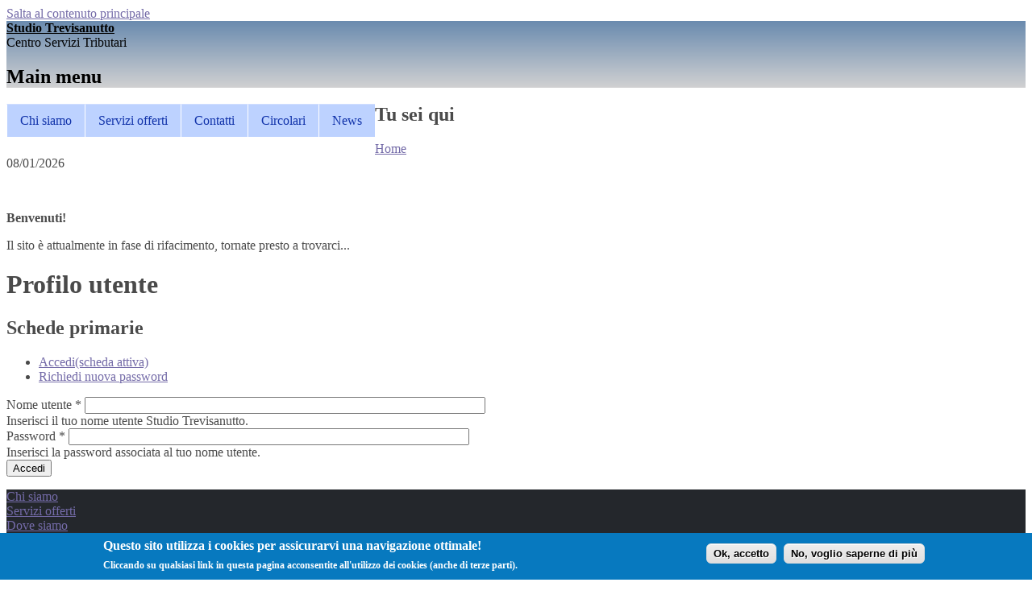

--- FILE ---
content_type: text/html; charset=utf-8
request_url: http://studiotrevisanutto.it/user
body_size: 5509
content:
<!DOCTYPE html PUBLIC "-//W3C//DTD XHTML+RDFa 1.0//EN"
  "http://www.w3.org/MarkUp/DTD/xhtml-rdfa-1.dtd">
<html xmlns="http://www.w3.org/1999/xhtml" xml:lang="it" version="XHTML+RDFa 1.0" dir="ltr">

<head profile="http://www.w3.org/1999/xhtml/vocab">
  <meta http-equiv="Content-Type" content="text/html; charset=utf-8" />
<meta name="Generator" content="Drupal 7 (http://drupal.org)" />
  <title>Profilo utente | Studio Trevisanutto</title>
  <style type="text/css" media="all">@import url("http://studiotrevisanutto.it/modules/system/system.base.css?nooynj");
@import url("http://studiotrevisanutto.it/modules/system/system.menus.css?nooynj");
@import url("http://studiotrevisanutto.it/modules/system/system.messages.css?nooynj");
@import url("http://studiotrevisanutto.it/modules/system/system.theme.css?nooynj");</style>
<style type="text/css" media="all">@import url("http://studiotrevisanutto.it/modules/comment/comment.css?nooynj");
@import url("http://studiotrevisanutto.it/sites/all/modules/date/date_api/date.css?nooynj");
@import url("http://studiotrevisanutto.it/sites/all/modules/date/date_popup/themes/datepicker.1.7.css?nooynj");
@import url("http://studiotrevisanutto.it/sites/all/modules/date/date_repeat_field/date_repeat_field.css?nooynj");
@import url("http://studiotrevisanutto.it/modules/field/theme/field.css?nooynj");
@import url("http://studiotrevisanutto.it/modules/node/node.css?nooynj");
@import url("http://studiotrevisanutto.it/modules/search/search.css?nooynj");
@import url("http://studiotrevisanutto.it/modules/user/user.css?nooynj");
@import url("http://studiotrevisanutto.it/sites/all/modules/views/css/views.css?nooynj");</style>
<style type="text/css" media="all">@import url("http://studiotrevisanutto.it/sites/all/modules/ckeditor/ckeditor.css?nooynj");
@import url("http://studiotrevisanutto.it/sites/all/modules/colorbox/styles/default/colorbox_default_style.css?nooynj");
@import url("http://studiotrevisanutto.it/sites/all/modules/ctools/css/ctools.css?nooynj");
@import url("http://studiotrevisanutto.it/sites/all/libraries/superfish/css/superfish.css?nooynj");
@import url("http://studiotrevisanutto.it/sites/all/libraries/superfish/css/superfish-vertical.css?nooynj");
@import url("http://studiotrevisanutto.it/sites/all/libraries/superfish/css/superfish-navbar.css?nooynj");
@import url("http://studiotrevisanutto.it/sites/all/libraries/superfish/style/default.css?nooynj");</style>
<style type="text/css" media="all">
<!--/*--><![CDATA[/*><!--*/
#sliding-popup.sliding-popup-bottom{background:#0779BF;}#sliding-popup .popup-content #popup-text h2,#sliding-popup .popup-content #popup-text p{color:#ffffff !important;}

/*]]>*/-->
</style>
<style type="text/css" media="all">@import url("http://studiotrevisanutto.it/sites/all/modules/eu_cookie_compliance/css/eu_cookie_compliance.css?nooynj");</style>
<style type="text/css" media="all">@import url("http://studiotrevisanutto.it/themes/bartik/css/layout.css?nooynj");
@import url("http://studiotrevisanutto.it/themes/bartik/css/style.css?nooynj");
@import url("http://studiotrevisanutto.it/sites/default/files/color/bartik-c0ac0d70/colors.css?nooynj");
@import url("http://studiotrevisanutto.it/themes/bartik/css/style_and.css?nooynj");</style>
<style type="text/css" media="print">@import url("http://studiotrevisanutto.it/themes/bartik/css/print.css?nooynj");</style>

<!--[if lte IE 7]>
<link type="text/css" rel="stylesheet" href="http://studiotrevisanutto.it/themes/bartik/css/ie.css?nooynj" media="all" />
<![endif]-->

<!--[if IE 6]>
<link type="text/css" rel="stylesheet" href="http://studiotrevisanutto.it/themes/bartik/css/ie6.css?nooynj" media="all" />
<![endif]-->
<style type="text/css" media="all">@import url("http://studiotrevisanutto.it/sites/default/files/css_injector/css_injector_3.css?nooynj");
@import url("http://studiotrevisanutto.it/sites/default/files/css_injector/css_injector_4.css?nooynj");
@import url("http://studiotrevisanutto.it/sites/default/files/css_injector/css_injector_5.css?nooynj");
@import url("http://studiotrevisanutto.it/sites/default/files/css_injector/css_injector_6.css?nooynj");
@import url("http://studiotrevisanutto.it/sites/default/files/css_injector/css_injector_7.css?nooynj");</style>
  <script type="text/javascript" src="http://studiotrevisanutto.it/sites/default/files/js/js_xAPl0qIk9eowy_iS9tNkCWXLUVoat94SQT48UBCFkyQ.js"></script>
<script type="text/javascript" src="http://studiotrevisanutto.it/sites/default/files/js/js_0gG4N-_NvMiW-JTEif2vLBOe_bAfUd1ShKy8TDKtXJo.js"></script>
<script type="text/javascript">
<!--//--><![CDATA[//><!--
var _gaq = _gaq || [];_gaq.push(["_setAccount", "UA-4363606-31"]);_gaq.push(["_gat._anonymizeIp"]);_gaq.push(["_trackPageview"]);(function() {var ga = document.createElement("script");ga.type = "text/javascript";ga.async = true;ga.src = ("https:" == document.location.protocol ? "https://ssl" : "http://www") + ".google-analytics.com/ga.js";var s = document.getElementsByTagName("script")[0];s.parentNode.insertBefore(ga, s);})();
//--><!]]>
</script>
<script type="text/javascript">
<!--//--><![CDATA[//><!--
jQuery(function(){
jQuery('#superfish-1').supersubs({minWidth: 10, maxWidth: 12, extraWidth: 1}).superfish({
animation: {opacity:'show'},
speed: 'fast',
autoArrows: false,
dropShadows: true});
});
//--><!]]>
</script>
<script type="text/javascript">
<!--//--><![CDATA[//><!--
jQuery.extend(Drupal.settings, {"basePath":"\/","pathPrefix":"","ajaxPageState":{"theme":"bartik","theme_token":"hVTD2jdBglgzod899yLndjDcdx6MmK23EQhdG2gNZSU","js":{"sites\/all\/modules\/eu_cookie_compliance\/js\/eu_cookie_compliance.js":1,"misc\/jquery.js":1,"misc\/jquery.once.js":1,"misc\/drupal.js":1,"public:\/\/languages\/it_i5sOiJSi3RQZ4MA83OreAGqxytQDqbOArY70mg9cnVo.js":1,"sites\/all\/libraries\/colorbox\/colorbox\/jquery.colorbox-min.js":1,"sites\/all\/modules\/colorbox\/js\/colorbox.js":1,"sites\/all\/modules\/colorbox\/styles\/default\/colorbox_default_style.js":1,"sites\/all\/libraries\/superfish\/jquery.hoverIntent.minified.js":1,"sites\/all\/libraries\/superfish\/jquery.bgiframe.min.js":1,"sites\/all\/libraries\/superfish\/superfish.js":1,"sites\/all\/libraries\/superfish\/supersubs.js":1,"sites\/all\/libraries\/superfish\/supposition.js":1,"sites\/all\/libraries\/superfish\/sftouchscreen.js":1,"sites\/all\/modules\/google_analytics\/googleanalytics.js":1,"0":1,"1":1},"css":{"modules\/system\/system.base.css":1,"modules\/system\/system.menus.css":1,"modules\/system\/system.messages.css":1,"modules\/system\/system.theme.css":1,"modules\/comment\/comment.css":1,"sites\/all\/modules\/date\/date_api\/date.css":1,"sites\/all\/modules\/date\/date_popup\/themes\/datepicker.1.7.css":1,"sites\/all\/modules\/date\/date_repeat_field\/date_repeat_field.css":1,"modules\/field\/theme\/field.css":1,"modules\/node\/node.css":1,"modules\/search\/search.css":1,"modules\/user\/user.css":1,"sites\/all\/modules\/views\/css\/views.css":1,"sites\/all\/modules\/ckeditor\/ckeditor.css":1,"sites\/all\/modules\/colorbox\/styles\/default\/colorbox_default_style.css":1,"sites\/all\/modules\/ctools\/css\/ctools.css":1,"sites\/all\/libraries\/superfish\/css\/superfish.css":1,"sites\/all\/libraries\/superfish\/css\/superfish-vertical.css":1,"sites\/all\/libraries\/superfish\/css\/superfish-navbar.css":1,"sites\/all\/libraries\/superfish\/style\/default.css":1,"0":1,"sites\/all\/modules\/eu_cookie_compliance\/css\/eu_cookie_compliance.css":1,"themes\/bartik\/css\/layout.css":1,"themes\/bartik\/css\/style.css":1,"themes\/bartik\/css\/colors.css":1,"themes\/bartik\/css\/style_and.css":1,"themes\/bartik\/css\/print.css":1,"themes\/bartik\/css\/ie.css":1,"themes\/bartik\/css\/ie6.css":1,"public:\/\/css_injector\/css_injector_3.css":1,"public:\/\/css_injector\/css_injector_4.css":1,"public:\/\/css_injector\/css_injector_5.css":1,"public:\/\/css_injector\/css_injector_6.css":1,"public:\/\/css_injector\/css_injector_7.css":1}},"colorbox":{"transition":"fade","speed":"350","opacity":"0.85","slideshow":false,"slideshowAuto":true,"slideshowSpeed":"2500","slideshowStart":"start slideshow","slideshowStop":"stop slideshow","current":"{current} of {total}","previous":"\u00ab Prev","next":"Next \u00bb","close":"Close","overlayClose":true,"maxWidth":"100%","maxHeight":"100%","initialWidth":"300","initialHeight":"100","fixed":true,"scrolling":false},"eu_cookie_compliance":{"popup_enabled":1,"popup_agreed_enabled":0,"popup_hide_agreed":0,"popup_clicking_confirmation":1,"popup_html_info":"\u003Cdiv\u003E\n  \u003Cdiv class =\u0022popup-content info\u0022\u003E\n    \u003Cdiv id=\u0022popup-text\u0022\u003E\n      \u003Ch2\u003E\tQuesto sito utilizza i cookies per assicurarvi una navigazione ottimale!\u003C\/h2\u003E\n\u003Cp\u003ECliccando su qualsiasi link in questa pagina acconsentite all\u0027utilizzo dei cookies (anche di terze parti).\u003C\/p\u003E\n    \u003C\/div\u003E\n    \u003Cdiv id=\u0022popup-buttons\u0022\u003E\n      \u003Cbutton type=\u0022button\u0022 class=\u0022agree-button\u0022\u003EOk, accetto\u003C\/button\u003E\n      \u003Cbutton type=\u0022button\u0022 class=\u0022find-more-button\u0022\u003ENo, voglio saperne di pi\u00f9\u003C\/button\u003E\n    \u003C\/div\u003E\n  \u003C\/div\u003E\n\u003C\/div\u003E\n","popup_html_agreed":"\u003Cdiv\u003E\n  \u003Cdiv class =\u0022popup-content agreed\u0022\u003E\n    \u003Cdiv id=\u0022popup-text\u0022\u003E\n      \u003Ch2\u003E\tThank you for accepting cookies\u003C\/h2\u003E\n\u003Cp\u003EYou can now hide this message or find out more about cookies.\u003C\/p\u003E\n    \u003C\/div\u003E\n    \u003Cdiv id=\u0022popup-buttons\u0022\u003E\n      \u003Cbutton type=\u0022button\u0022 class=\u0022hide-popup-button\u0022\u003ENascondi\u003C\/button\u003E\n      \u003Cbutton type=\u0022button\u0022 class=\u0022find-more-button\u0022 \u003EMore info\u003C\/button\u003E\n    \u003C\/div\u003E\n  \u003C\/div\u003E\n\u003C\/div\u003E","popup_height":"auto","popup_width":"100%","popup_delay":1000,"popup_link":"\/disclaimer-privacy","popup_link_new_window":1,"popup_position":null,"popup_language":"it","domain":""},"googleanalytics":{"trackOutbound":1,"trackMailto":1,"trackDownload":1,"trackDownloadExtensions":"7z|aac|arc|arj|asf|asx|avi|bin|csv|doc|exe|flv|gif|gz|gzip|hqx|jar|jpe?g|js|mp(2|3|4|e?g)|mov(ie)?|msi|msp|pdf|phps|png|ppt|qtm?|ra(m|r)?|sea|sit|tar|tgz|torrent|txt|wav|wma|wmv|wpd|xls|xml|z|zip"}});
//--><!]]>
</script>
</head>
<body class="html not-front not-logged-in no-sidebars page-user footer-columns" >
  <div id="skip-link">
    <a href="#main-content" class="element-invisible element-focusable">Salta al contenuto principale</a>
  </div>
    <div id="page-wrapper"><div id="page">

  <div id="header" class="without-secondary-menu"><div class="section clearfix">

    
          <div id="name-and-slogan">

                              <div id="site-name">
              <strong>
                <a href="/" title="Home" rel="home"><span>Studio Trevisanutto</span></a>
              </strong>
            </div>
                  
                  <div id="site-slogan">
            Centro Servizi Tributari          </div>
        
      </div> <!-- /#name-and-slogan -->
    
      <div class="region region-header">
    <div id="block-block-5" class="block block-block">

    
  <div class="content">
    <div id="user-item-links">
<ul class="user">
      &nbsp</ul></div>  </div>
</div>
<div id="block-superfish-1" class="block block-superfish">

    <h2 class="element-invisible">Main menu</h2>
  
  <div class="content">
    <ul id="superfish-1" class="sf-menu main-menu sf-horizontal sf-style-default sf-total-items-5 sf-parent-items-2 sf-single-items-3"><li id="menu-448-1" class="first odd sf-item-1 sf-depth-1 sf-total-children-1 sf-parent-children-0 sf-single-children-1 menuparent"><a href="/chi-siamo" title="Chi siamo" class="sf-depth-1 sf-and menuparent">Chi siamo</a><ul><li id="menu-884-1" class="first odd sf-item-1 sf-depth-2 sf-no-children"><a href="/i-professionisti" class="sf-depth-2 sf-and">I professionisti</a></li></ul></li><li id="menu-400-1" class="middle even sf-item-2 sf-depth-1 sf-no-children"><a href="/servizi-offerti" title="La nostra azienda e le nostre attività" class="sf-depth-1 sf-and">Servizi offerti</a></li><li id="menu-449-1" class="middle odd sf-item-3 sf-depth-1 sf-no-children"><a href="/contact" title="Trovaci e contattaci!" class="sf-depth-1 sf-and">Contatti</a></li><li id="menu-498-1" class="middle even sf-item-4 sf-depth-1 sf-no-children"><a href="/circolari-per-anno" title="Elenco circolari dello studio suddivise in anni" class="sf-depth-1 sf-and">Circolari</a></li><li id="menu-500-1" class="last odd sf-item-5 sf-depth-1 sf-total-children-2 sf-parent-children-0 sf-single-children-2 menuparent"><a href="/lista-news" title="Notizie di pubblico interesse" class="sf-depth-1 sf-and menuparent">News</a><ul><li id="menu-1073-1" class="first odd sf-item-1 sf-depth-2 sf-no-children"><a href="/link-utili" class="sf-depth-2 sf-and">Link utili</a></li><li id="menu-1074-1" class="last even sf-item-2 sf-depth-2 sf-no-children"><a href="/prova-news-giuridiche" class="sf-depth-2 sf-and">Prova news giuridiche</a></li></ul></li></ul>  </div>
</div>
  </div>

    
    
  </div></div> <!-- /.section, /#header -->

  
  
  <div id="main-wrapper" class="clearfix"><div id="main" class="clearfix">

          <div id="breadcrumb"><h2 class="element-invisible">Tu sei qui</h2><div class="breadcrumb"><a href="/">Home</a></div></div>
    
    
    <div id="content" class="column"><div class="section">
      <div id="highlighted">  <div class="region region-highlighted">
    <div id="block-block-12" class="block block-block">

    
  <div class="content">
    <script language="javascript">
<!--//--><![CDATA[// ><!--

 <!-- 

        /*   Title:		Date Script
             Author:		Robert Herst
             Date:		03/12/2002
             Contact:		rherst@d95design.com
	     Website:		http://www.d95design.com
        */
	var now = new Date();

        // Modify the variables days/months to display in the format
	// you wish (eg.  01-12/January-December/Jan-Dec or Sun/Sunday)
	
	var days = new Array('Sunday','Monday','Tuesday','Wednesday','Thursday','Friday','Saturday');
	var months = new Array('01','02','03','04','05','06','07','08','09','10','11','12');

	var date = ((now.getDate()<10) ? "0" : "")+ now.getDate();

	function longyear(number)
	{
		return (number < 1000) ? number + 1900 : number;
	}
	
	// Sample date formats
	// Today 1 format = YYYY.MM.DD
	today1 =  (longyear(now.getYear())) + "." + months[now.getMonth()] + "." + date;	

	// Today 2 format = MM-DD-YYYY
	today2 = (months[now.getMonth()] + "-" + date + "-" + longyear(now.getYear()));


	// Today 3 format = Day - MM/DD/YYYY
	today3 = (date + "/" + months[now.getMonth()]+ "/" + longyear(now.getYear()));

	//document.write("Format 1: &nbsp;&nbsp;" +today1+ "<br>");
	//document.write("Format 2: &nbsp;&nbsp;" +today2+ "<br>");
	document.write(today3+ "<br>");

	//  End -->

//--><!]]>
</script><p> </p>
<p><strong><span style="font-size: 16px;">Benvenuti!</span></strong></p>
<p><span style="font-size:16px;">Il sito è attualmente in fase di rifacimento, tornate presto a trovarci... </span></p>
  </div>
</div>
  </div>
</div>      <a id="main-content"></a>
                    <h1 class="title" id="page-title">
          Profilo utente        </h1>
                          <div class="tabs">
          <h2 class="element-invisible">Schede primarie</h2><ul class="tabs primary"><li class="active"><a href="/user" class="active">Accedi<span class="element-invisible">(scheda attiva)</span></a></li>
<li><a href="/user/password">Richiedi nuova password</a></li>
</ul>        </div>
                          <div class="region region-content">
    <div id="block-system-main" class="block block-system">

    
  <div class="content">
    <form action="/user" method="post" id="user-login" accept-charset="UTF-8"><div><div class="form-item form-type-textfield form-item-name">
  <label for="edit-name">Nome utente <span class="form-required" title="Questo campo è obbligatorio.">*</span></label>
 <input type="text" id="edit-name" name="name" value="" size="60" maxlength="60" class="form-text required" />
<div class="description">Inserisci il tuo nome utente Studio Trevisanutto.</div>
</div>
<div class="form-item form-type-password form-item-pass">
  <label for="edit-pass">Password <span class="form-required" title="Questo campo è obbligatorio.">*</span></label>
 <input type="password" id="edit-pass" name="pass" size="60" maxlength="128" class="form-text required" />
<div class="description">Inserisci la password associata al tuo nome utente.</div>
</div>
<input type="hidden" name="form_build_id" value="form-9jXROIFbL9Q_0R3NVrZKiSul1wX5NkjMsDYkYSSmcVg" />
<input type="hidden" name="form_id" value="user_login" />
<div class="form-actions form-wrapper" id="edit-actions"><input type="submit" id="edit-submit" name="op" value="Accedi" class="form-submit" /></div></div></form>  </div>
</div>
  </div>
      
    </div></div> <!-- /.section, /#content -->

    
  </div></div> <!-- /#main, /#main-wrapper -->

  
  <div id="footer-wrapper"><div class="section">

          <div id="footer-columns" class="clearfix">
          <div class="region region-footer-firstcolumn">
    <div id="block-block-7" class="block block-block">

    
  <div class="content">
    <p><a href="/chi-siamo">Chi siamo</a><br /><a href="/servizi-offerti">Servizi offerti</a><br /><a href="/contact">Dove siamo</a><br /><a href="/circolari-per-anno">Circolari</a><br /><a href="/lista-news">News</a></p>
<p>	<a href="/user">Login</a></p>
<p style="text-align:left;"><a href="/disclaimer-privacy">Disclaimer privacy</a></p>
  </div>
</div>
  </div>
          <div class="region region-footer-secondcolumn">
    <div id="block-block-1" class="block block-block">

    
  <div class="content">
    <p class="rteright" style="">   Copyright 2013 <a href="http://www.sitostudio.it" target="_blank">Sito Studio</a></p>
  </div>
</div>
  </div>
                  <div class="region region-footer-fourthcolumn">
    <div id="block-block-8" class="block block-block">

    
  <div class="content">
    <p style="text-align:right;"><strong>Studio Trevisanutto<br />
	Centro Servizi Tributari S.r.l.</strong><br />
	Corso Re Umberto, 63<br />
	10128 Torino<br />
	Tel. 011.568.31.01<br />
	Tel. 011.568.34.22<br />
	Fax. 011.568.33.15<br />
	P.I. IT 04231810013</p>
<p style="text-align:right;"><a href="mailto:info@studiotrevisanutto.com">info@studiotrevisanutto.com</a></p>
  </div>
</div>
  </div>
      </div> <!-- /#footer-columns -->
    
    
  </div></div> <!-- /.section, /#footer-wrapper -->

</div></div> <!-- /#page, /#page-wrapper -->
  <script type="text/javascript" src="http://studiotrevisanutto.it/sites/default/files/js/js_paiTaEsc1HNeBS2rkLc1NrprKrFnApv70kuY8awAaTI.js"></script>
</body>
</html>


--- FILE ---
content_type: text/css
request_url: http://studiotrevisanutto.it/sites/all/modules/eu_cookie_compliance/css/eu_cookie_compliance.css?nooynj
body_size: 2786
content:
#sliding-popup {
  display: block;
  margin: 0;
  padding: 0px;
  right: 0;
  text-align: center;
  width: 100%;
  z-index: 99999;
}
.sliding-popup-bottom {
  background: url('../images/gradient.png') center center scroll repeat-y transparent;
  position: fixed;
}

.sliding-popup-top {
  background-color: #000;
  position: relative;
}

#sliding-popup .popup-content {
  background-color: transparent;
  border: 0 none;
  display: block;
  margin: 0 auto;
  padding: 0;
  max-width: 80%;
}

#sliding-popup .popup-content #popup-buttons {
  float: right;
  margin: 0;
  max-width: 40%;
}

#sliding-popup .popup-content #popup-buttons button {
  cursor: pointer;
  display: inline;
  margin-right: 5px;
  margin-top: 1em;
  vertical-align: middle;
  overflow: visible;
  width: auto;

  -moz-box-shadow:inset 0px 1px 0px 0px #ffffff;
  -webkit-box-shadow:inset 0px 1px 0px 0px #ffffff;
  box-shadow:inset 0px 1px 0px 0px #ffffff;
  background:-webkit-gradient( linear, left top, left bottom, color-stop(0.05, #ededed), color-stop(1, #dfdfdf) );
  background:-moz-linear-gradient( center top, #ededed 5%, #dfdfdf 100% );
  filter:progid:DXImageTransform.Microsoft.gradient(startColorstr='#ededed', endColorstr='#dfdfdf');
  background-color:#ededed;
  -moz-border-radius:6px;
  -webkit-border-radius:6px;
  border-radius:6px;
  border:1px solid #dcdcdc;
  display:inline-block;
  color:#000;
  font-family:arial;
  font-weight:bold;
  padding:4px 8px;
  text-decoration:none;
  text-shadow:1px 1px 0px #ffffff;
}

#sliding-popup .popup-content #popup-buttons button:hover {
  background:-webkit-gradient( linear, left top, left bottom, color-stop(0.05, #dfdfdf), color-stop(1, #ededed) );
  background:-moz-linear-gradient( center top, #dfdfdf 5%, #ededed 100% );
  filter:progid:DXImageTransform.Microsoft.gradient(startColorstr='#dfdfdf', endColorstr='#ededed');
  background-color:#dfdfdf;
}

#sliding-popup .popup-content #popup-buttons button:active {
  position:relative;
  top:1px;
}

#sliding-popup .popup-content #popup-text {
  color: #fff;
  float: left;
  font-weight: bold;
  margin: 5px 0;
  text-align: left;
  max-width: 60%;
}

#sliding-popup .popup-content #popup-text h2,
#sliding-popup .popup-content #popup-text p {
  color: #fff;
  display: block;
  font-size: 16px;
  font-weight: bold;
  line-height: 1.4;
  margin: 0 0 5px 0;
}

#sliding-popup .popup-content #popup-text p {
  font-size: 12px;
}

@media screen and (max-width: 600px) {
  #sliding-popup .popup-content {
    max-width: 95%;
  }

  #sliding-popup .popup-content #popup-text {
    max-width: 100%;
  }

  #sliding-popup .popup-content #popup-buttons {
    float: none;
    margin: 5px 0;
    max-width: 100%;
  }
  #sliding-popup .popup-content #popup-buttons button {
    margin-bottom: 1em;
  }
}


--- FILE ---
content_type: text/css
request_url: http://studiotrevisanutto.it/sites/default/files/css_injector/css_injector_3.css?nooynj
body_size: 268
content:
#user-item-links ul {
width: 300px;
float: right;
text-align: right;
}


.logged-in #user-item-links ul {
border: 2px solid #CCC;
}


#user-item-links ul li{

display: inline;
list-style:none;
}


#user-item-links ul li a{
font-size: 14px;
margin: 0px 10px 0px 10px;
}

--- FILE ---
content_type: text/css
request_url: http://studiotrevisanutto.it/sites/default/files/color/bartik-c0ac0d70/colors.css?nooynj
body_size: 1312
content:

/* ---------- Color Module Styles ----------- */

body,
body.overlay {
  color: #4a4a4a;
}
.comment .comment-arrow {
  border-color: #ffffff;
}
#page,
#main-wrapper,
#main-menu-links li a.active,
#main-menu-links li.active-trail a {
  background: #ffffff;
}
.tabs ul.primary li a.active {
  background-color: #ffffff;
}
.tabs ul.primary li.active a {
  background-color: #ffffff;
  border-bottom: 1px solid #ffffff;
}
#header {
  background-color: #d1d1d2;
  background-image: -moz-linear-gradient(top, #6a8baf 0%, #d1d1d2 100%);
  background-image: -ms-linear-gradient(top, #6a8baf 0%, #d1d1d2 100%);
  background-image: -o-linear-gradient(top, #6a8baf 0%, #d1d1d2 100%);
  background-image: -webkit-gradient(linear, left top, left bottom, color-stop(0, #6a8baf), color-stop(1, #d1d1d2));
  background-image: -webkit-linear-gradient(top, #6a8baf 0%, #d1d1d2 100%);
  background-image: linear-gradient(top, #6a8baf 0%, #d1d1d2 100%);
}
a {
  color: #746ba8;
}
a:hover,
a:focus {
  color: #6c56da;
}
a:active {
  color: #8a78e8;
}
.sidebar .block {
  background-color: #ffffff;
  border-color: #cccccc;
}
#page-wrapper,
#footer-wrapper {
  background: #24272c;
}
.region-header,
.region-header a,
.region-header li a.active,
#name-and-slogan,
#name-and-slogan a,
#secondary-menu-links li a {
  color: #000000;
}


--- FILE ---
content_type: text/css
request_url: http://studiotrevisanutto.it/sites/default/files/css_injector/css_injector_4.css?nooynj
body_size: 236
content:
.view-circolari-anno .views-row{
margin-top: 5px;
margin-bottom: 5px;
}

.view-documenti-riservati .views-row{
margin-top: 5px;
margin-bottom: 5px;
}

.view-clone-of-documenti-riservati .views-row{
margin-top: 5px;
margin-bottom: 5px;
}

--- FILE ---
content_type: text/css
request_url: http://studiotrevisanutto.it/sites/default/files/css_injector/css_injector_5.css?nooynj
body_size: 414
content:
#block-menu-menu-editor-menu {
background-color: #DFDFDF;
border-radius: 10px;
margin-bottom: 20px;
}

#block-menu-menu-editor-menu h2{
padding-top: 15px;
padding-left: 5px;
}



#block-menu-menu-editor-menu ul {
margin-left: -10px;
padding-bottom: 15px;
}

#block-menu-menu-editor-menu ul li{
display: inline;
list-style:none;
}


#block-menu-menu-editor-menu ul li a{
font-size: 13px;
margin: 0px 30px 0px 0px;
}

--- FILE ---
content_type: text/css
request_url: http://studiotrevisanutto.it/sites/default/files/css_injector/css_injector_6.css?nooynj
body_size: 107
content:
.field-name-field-news-date{
margin-bottom: 25px;
}


.field-name-field-circ-date{
margin-bottom: 25px;
}



--- FILE ---
content_type: text/css
request_url: http://studiotrevisanutto.it/sites/default/files/css_injector/css_injector_7.css?nooynj
body_size: 389
content:
#block-system-user-menu {
background-color: #DFDFDF;
border-radius: 10px;
margin-bottom: 20px;
}

#block-system-user-menu h2{
padding-top: 15px;
padding-left: 5px;
}



#block-system-user-menu ul {
margin-left: -10px;
padding-bottom: 15px;
}

#block-system-user-menu ul li{
display: inline;
list-style:none;
}


#block-system-user-menu ul li a{
font-size: 14px;
margin: 0px 30px 0px 0px;
}

--- FILE ---
content_type: text/javascript
request_url: http://studiotrevisanutto.it/sites/default/files/js/js_paiTaEsc1HNeBS2rkLc1NrprKrFnApv70kuY8awAaTI.js
body_size: 1500
content:
(function ($) {
  Drupal.behaviors.eu_cookie_compliance_popup = {
    attach: function(context, settings) {
      $('body').not('.sliding-popup-processed').addClass('sliding-popup-processed').each(function() {
        try {
          var enabled = Drupal.settings.eu_cookie_compliance.popup_enabled;
          if(!enabled) {
            return;
          }
          if (!Drupal.eu_cookie_compliance.cookiesEnabled()) {
            return;
          } 
          var status = Drupal.eu_cookie_compliance.getCurrentStatus();
          var clicking_confirms = Drupal.settings.eu_cookie_compliance.popup_clicking_confirmation;
          var agreed_enabled = Drupal.settings.eu_cookie_compliance.popup_agreed_enabled;
          var popup_hide_agreed = Drupal.settings.eu_cookie_compliance.popup_hide_agreed;
          if (status == 0) {
            var next_status = 1;
            if (clicking_confirms) {
              $('a, input[type=submit]').bind('click.eu_cookie_compliance', function(){
                if(!agreed_enabled) {
                  Drupal.eu_cookie_compliance.setStatus(1);
                  next_status = 2;
                }
                Drupal.eu_cookie_compliance.changeStatus(next_status);
              });
            }

            $('.agree-button').click(function(){
              if(!agreed_enabled) {
                Drupal.eu_cookie_compliance.setStatus(1);
                next_status = 2;
              }
              Drupal.eu_cookie_compliance.changeStatus(next_status);
            });

            Drupal.eu_cookie_compliance.createPopup(Drupal.settings.eu_cookie_compliance.popup_html_info);
          } else if(status == 1) {
            Drupal.eu_cookie_compliance.createPopup(Drupal.settings.eu_cookie_compliance.popup_html_agreed);
            if (popup_hide_agreed) {
              $('a, input[type=submit]').bind('click.eu_cookie_compliance_hideagreed', function(){
                Drupal.eu_cookie_compliance.changeStatus(2);
              });
            }

          } else {
            return;
          }
        }
        catch(e) {
          return;
        }
      });
    }
  }

  Drupal.eu_cookie_compliance = {};

  Drupal.eu_cookie_compliance.createPopup = function(html) {
    var popup = $(html)
      .attr({"id": "sliding-popup"})
      .height(Drupal.settings.eu_cookie_compliance.popup_height)
      .width(Drupal.settings.eu_cookie_compliance.popup_width)
      .hide();
    if(Drupal.settings.eu_cookie_compliance.popup_position) {
      popup.prependTo("body");
      var height = popup.height();
      popup.show()
        .attr({"class": "sliding-popup-top"})
        .css({"top": -1 * height})
        .animate({top: 0}, Drupal.settings.eu_cookie_compliance.popup_delay);
    } else {
      popup.appendTo("body");
      height = popup.height();
      popup.show()
        .attr({"class": "sliding-popup-bottom"})
        .css({"bottom": -1 * height})
        .animate({bottom: 0}, Drupal.settings.eu_cookie_compliance.popup_delay)
    }
    Drupal.eu_cookie_compliance.attachEvents();
  }

  Drupal.eu_cookie_compliance.attachEvents = function() {
	var clicking_confirms = Drupal.settings.eu_cookie_compliance.popup_clicking_confirmation;
    var agreed_enabled = Drupal.settings.eu_cookie_compliance.popup_agreed_enabled;
    $('.find-more-button').click(function(){
      if (Drupal.settings.eu_cookie_compliance.popup_link_new_window) {
        window.open(Drupal.settings.eu_cookie_compliance.popup_link);
      }
      else{
        window.location.href = Drupal.settings.eu_cookie_compliance.popup_link;
      }
    });
    $('.agree-button').click(function(){
      var next_status = 1;
      if(!agreed_enabled) {
        Drupal.eu_cookie_compliance.setStatus(1);
        next_status = 2;
      }
      if (clicking_confirms) {
        $('a, input[type=submit]').unbind('click.eu_cookie_compliance');
      }
      Drupal.eu_cookie_compliance.changeStatus(next_status);
    });
    $('.hide-popup-button').click(function(){
      Drupal.eu_cookie_compliance.changeStatus(2);
    });
  }

  Drupal.eu_cookie_compliance.getCurrentStatus = function() {
	name = 'cookie-agreed';
	value = Drupal.eu_cookie_compliance.getCookie(name);
	return value;
  }

  Drupal.eu_cookie_compliance.changeStatus = function(value) {
    var status = Drupal.eu_cookie_compliance.getCurrentStatus();
    if (status == value) return;
    if(Drupal.settings.eu_cookie_compliance.popup_position) {
      $(".sliding-popup-top").animate({top: $("#sliding-popup").height() * -1}, Drupal.settings.eu_cookie_compliance.popup_delay, function () {
        if(status == 0) {
          $("#sliding-popup").html(Drupal.settings.eu_cookie_compliance.popup_html_agreed).animate({top: 0}, Drupal.settings.eu_cookie_compliance.popup_delay);
          Drupal.eu_cookie_compliance.attachEvents();
        }
        if(status == 1) {
          $("#sliding-popup").remove();
        }
      })
    } else {
      $(".sliding-popup-bottom").animate({bottom: $("#sliding-popup").height() * -1}, Drupal.settings.eu_cookie_compliance.popup_delay, function () {
        if(status == 0) {
          $("#sliding-popup").html(Drupal.settings.eu_cookie_compliance.popup_html_agreed).animate({bottom: 0}, Drupal.settings.eu_cookie_compliance.popup_delay)
          Drupal.eu_cookie_compliance.attachEvents();
        }
        if(status == 1) {
          $("#sliding-popup").remove();
        }
      ;})
    }
    Drupal.eu_cookie_compliance.setStatus(value);
  }

  Drupal.eu_cookie_compliance.setStatus = function(status) {
    var date = new Date();
    date.setDate(date.getDate() + 100);
    var cookie = "cookie-agreed=" + status + ";expires=" + date.toUTCString() + ";path=" + Drupal.settings.basePath;
    if(Drupal.settings.eu_cookie_compliance.domain) {
      cookie += ";domain="+Drupal.settings.eu_cookie_compliance.domain;
    }
    document.cookie = cookie;
  }

  Drupal.eu_cookie_compliance.hasAgreed = function() {
    var status = Drupal.eu_cookie_compliance.getCurrentStatus();
    if(status == 1 || status == 2) {
      return true;
    }
    return false;
  }


  /**
   * Verbatim copy of Drupal.comment.getCookie().
   */
  Drupal.eu_cookie_compliance.getCookie = function(name) {
    var search = name + '=';
    var returnValue = '';

    if (document.cookie.length > 0) {
      offset = document.cookie.indexOf(search);
      if (offset != -1) {
        offset += search.length;
        var end = document.cookie.indexOf(';', offset);
        if (end == -1) {
          end = document.cookie.length;
        }
        returnValue = decodeURIComponent(document.cookie.substring(offset, end).replace(/\+/g, '%20'));
      }
    }

    return returnValue;
  };
  
  Drupal.eu_cookie_compliance.cookiesEnabled = function() {
    var cookieEnabled = (navigator.cookieEnabled) ? true : false;
      if (typeof navigator.cookieEnabled == "undefined" && !cookieEnabled) { 
        document.cookie="testcookie";
        cookieEnabled = (document.cookie.indexOf("testcookie") != -1) ? true : false;
      }
    return (cookieEnabled);
  }
  
})(jQuery);;
